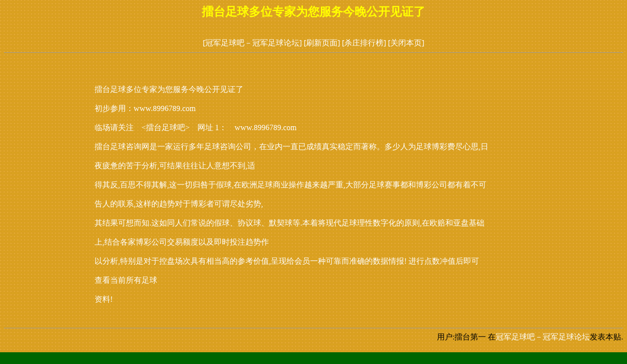

--- FILE ---
content_type: text/html
request_url: http://044441.com/html/0/2265.html
body_size: 2231
content:
<!DOCTYPE HTML PUBLIC "-//W3C//DTD HTML 4.01 Transitional//EN">
<html>
<head>
<meta http-equiv="Content-Type" content="text/html; charset=gb2312">
<title>擂台足球多位专家为您服务今晚公开见证了-擂台第一</title>
<style type="text/css">
<!--
body {
	background-image: url(../../images/bg_01.gif);
	background-color: #006600;
}
.style1 {
	color: #FF0000;
	font-weight: bold;
}
a:link {
	text-decoration: none;
}
a:visited {
	text-decoration: none;
}
a:hover {
	text-decoration: none;
}
a:active {
	text-decoration: none;
}
.STYLE2 {color: #FFFF00; font-weight: bold; }
-->
</style></head>
<strong>
<!--作者：擂台第一
邮箱：-->
</strong><div align="center" ><h2 class="STYLE2">擂台足球多位专家为您服务今晚公开见证了</h2>
<br>
</div>
</strong>
<div align='center'><a href=../../><font color=#ffffff>[冠军足球吧－冠军足球论坛]</font></a>&nbsp;<a href=javascript:location.reload()><font color=#ffffff>[刷新页面]</font></a>&nbsp;<a href=http://www.07770555.com/><font color=#ffffff>[杀庄排行榜]</font></a>&nbsp;<a href=javascript:window.close()><font color=#ffffff>[关闭本页]</font></a></td></tr></div>
<hr size=1>
<br><br><br><div align='center' class='s4'> <table width='900' border='0'><tr><td><font color=#ffffff>擂台足球多位专家为您服务今晚公开见证了<br /><br />初步参用：www.8996789.com<br /><br />临场请关注　<擂台足球吧>　网址 1：　www.8996789.com  <br /> <br />擂台足球咨询网是一家运行多年足球咨询公司，在业内一直已成绩真实稳定而著称。多少人为足球博彩费尽心思,日<br /><br />夜疲惫的苦于分析,可结果往往让人意想不到,适<br /><br />得其反,百思不得其解,这一切归咎于假球,在欧洲足球商业操作越来越严重,大部分足球赛事都和博彩公司都有着不可<br /><br />告人的联系,这样的趋势对于博彩者可谓尽处劣势,<br /><br />其结果可想而知.这如同人们常说的假球、协议球、默契球等.本着将现代足球理性数字化的原则,在欧赔和亚盘基础<br /><br />上,结合各家博彩公司交易额度以及即时投注趋势作<br /><br />以分析,特别是对于控盘场次具有相当高的参考价值,呈现给会员一种可靠而准确的数据情报!  进行点数冲值后即可<br /><br />查看当前所有足球<br /><br />资料!<br /><br /></font></td></tr></table></div><br>
<hr size=1>
<div align='right'><font color=#000000>用户:擂台第一</font>&nbsp;在<a href=../../><font color=#ffffff>冠军足球吧－冠军足球论坛</font></a>发表本贴.</td></tr></div>
<br><div id=wmbbscontentads></div>

<style type="text/css">
<!--
.STYLE1 {color: #FFFFFF}
body {
	background-color: #006600;
}
-->
</style>
<div align="right"><br>
<span class="STYLE1"></span>
  <script language="JavaScript" src="../../images/contentads.js"></script>
</div>
</body>
<script language"javascript">
var currentpos,timer; 
function initialize() 
{ 
timer=setInterval("scrollwindow()",10);
} 
function sc(){
clearInterval(timer); 
}
function scrollwindow() 
{ 
currentpos=document.body.scrollTop; 
window.scroll(0,++currentpos); 
if (currentpos != document.body.scrollTop) 
sc();
} 
document.onmousedown=sc
document.ondblclick=initialize
</script>
</html>
